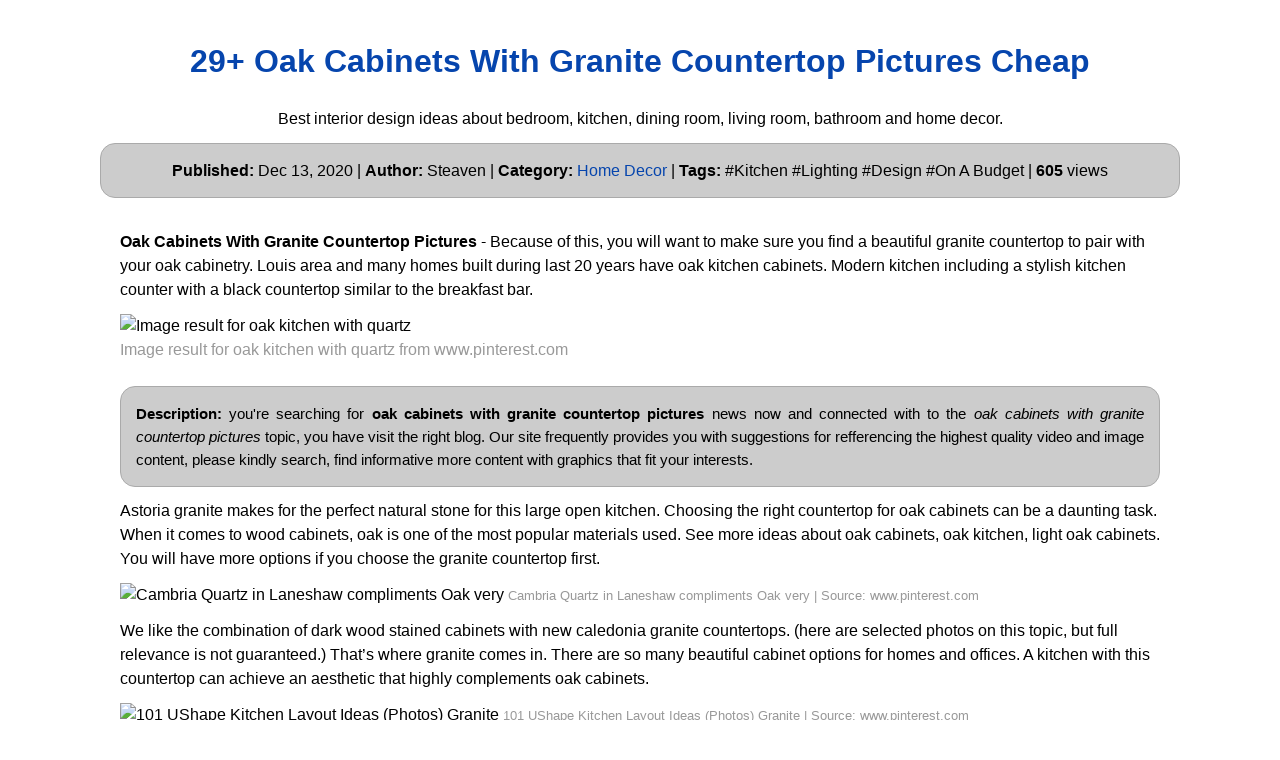

--- FILE ---
content_type: text/html; charset=utf-8
request_url: https://allinteriordesign.netlify.app/oak-cabinets-with-granite-countertop-pictures.html
body_size: 6673
content:
<!DOCTYPE html><html lang="en"><head>
    <meta charset="utf-8">
    <meta name="viewport" content="width=device-width, initial-scale=1.0">
    <meta name="description" content="Oak Cabinets With Granite Countertop Pictures">
    <meta name="keywords" content="home decor,interior design,kitchen,bedroom,apartment,dining room,living room,bathroom">
    <meta name="robots" content="index,follow">
    <meta name="googlebot" content="index,follow">
    <title>
         29+ Oak Cabinets With Granite Countertop Pictures Cheap
    </title>
    <style>:root{--border-radius:5px;--box-shadow:2px 2px 10px;--color:#118bee;--color-accent:#118bee15;--color-bg:#fff;--color-bg-secondary:#e9e9e9;--color-secondary:#0645AD;--color-secondary-accent:#920de90b;--color-shadow:#f4f4f4;--color-text:#000;--color-text-secondary:#999;--font-family:-apple-system,BlinkMacSystemFont,"Segoe UI",Roboto,Oxygen-Sans,Ubuntu,Cantarell,"Helvetica Neue",sans-serif;--hover-brightness:1.2;--justify-important:center;--justify-normal:left;--line-height:1.5;--width-card:285px;--width-card-medium:460px;--width-card-wide:800px;--width-content:1080px}article aside{background:var(--color-secondary-accent);border-left:4px solid var(--color-secondary);padding:.01rem .8rem}body{background:var(--color-bg);color:var(--color-text);font-family:var(--font-family);line-height:var(--line-height);margin:0;overflow-x:hidden;padding:1rem 0}footer,header,main{margin:0 auto;max-width:var(--width-content);padding:0rem 1rem}hr{background-color:var(--color-bg-secondary);border:none;height:1px;margin:4rem 0}section{display:flex;flex-wrap:wrap;justify-content:var(--justify-important)}section aside{border:1px solid var(--color-bg-secondary);border-radius:var(--border-radius);box-shadow:var(--box-shadow) var(--color-shadow);margin:1rem;padding:1.25rem;width:var(--width-card)}section aside:hover{box-shadow:var(--box-shadow) var(--color-bg-secondary)}section aside img{max-width:100%}[hidden]{display:none}article header,div header,main header{padding-top:0}header{text-align:var(--justify-important)}header a b,header a em,header a i,header a strong{margin-left:.5rem;margin-right:.5rem}header nav img{margin:1rem 0}section header{padding-top:0;width:100%}nav{align-items:center;display:flex;font-weight:700;justify-content:space-between;margin-bottom:7rem}nav ul{list-style:none;padding:0}nav ul li{display:inline-block;margin:0 .5rem;position:relative;text-align:left}nav ul li:hover ul{display:block}nav ul li ul{background:var(--color-bg);border:1px solid var(--color-bg-secondary);border-radius:var(--border-radius);box-shadow:var(--box-shadow) var(--color-shadow);display:none;height:auto;left:-2px;padding:.5rem 1rem;position:absolute;top:1.7rem;white-space:nowrap;width:auto}nav ul li ul li,nav ul li ul li a{display:block}code,samp{background-color:var(--color-accent);border-radius:var(--border-radius);color:var(--color-text);display:inline-block;margin:0 .1rem;padding:0 .5rem}details{margin:1.3rem 0}details summary{font-weight:700;cursor:pointer}h1,h2,h3,h4,h5,h6{line-height:var(--line-height)}mark{padding:.1rem}ol li,ul li{padding:.2rem 0}p{margin:.75rem 0;padding:0}pre{margin:1rem 0;max-width:var(--width-card-wide);padding:1rem 0}pre code,pre samp{display:block;max-width:var(--width-card-wide);padding:.5rem 2rem;white-space:pre-wrap}small{color:var(--color-text-secondary)}sup{background-color:var(--color-secondary);border-radius:var(--border-radius);color:var(--color-bg);font-size:xx-small;font-weight:700;margin:.2rem;padding:.2rem .3rem;position:relative;top:-2px}a{color:var(--color-secondary);display:inline-block;text-decoration:none}a:hover{filter:brightness(var(--hover-brightness));text-decoration:underline}a b,a em,a i,a strong,button{border-radius:var(--border-radius);display:inline-block;font-size:medium;font-weight:700;line-height:var(--line-height);margin:.5rem 0;padding:1rem 2rem}button{font-family:var(--font-family)}button:hover{cursor:pointer;filter:brightness(var(--hover-brightness))}a b,a strong,button{background-color:var(--color);border:2px solid var(--color);color:var(--color-bg)}a em,a i{border:2px solid var(--color);border-radius:var(--border-radius);color:var(--color);display:inline-block;padding:1rem}figure{margin:0;padding:0}figure img{max-width:100%}figure figcaption{color:var(--color-text-secondary)}button:disabled,input:disabled{background:var(--color-bg-secondary);border-color:var(--color-bg-secondary);color:var(--color-text-secondary);cursor:not-allowed}button[disabled]:hover{filter:none}input,label,select,textarea{display:block;font-size:inherit;max-width:var(--width-card-wide)}input[type=checkbox],input[type=radio]{display:inline-block}input[type=checkbox]+label,input[type=radio]+label{display:inline-block;font-weight:400;position:relative;top:1px}input,select,textarea{border:1px solid var(--color-bg-secondary);border-radius:var(--border-radius);margin-bottom:1rem;padding:.4rem .8rem}input[readonly],textarea[readonly]{background-color:var(--color-bg-secondary)}label{font-weight:700;margin-bottom:.2rem}table{border:1px solid var(--color-bg-secondary);border-radius:var(--border-radius);border-spacing:0;display:inline-block;max-width:100%;overflow-x:auto;padding:0;white-space:nowrap}table td,table th,table tr{padding:.4rem .8rem;text-align:var(--justify-important)}table thead{background-color:var(--color);border-collapse:collapse;border-radius:var(--border-radius);color:var(--color-bg);margin:0;padding:0}table thead th:first-child{border-top-left-radius:var(--border-radius)}table thead th:last-child{border-top-right-radius:var(--border-radius)}table thead th:first-child,table tr td:first-child{text-align:var(--justify-normal)}table tr:nth-child(even){background-color:var(--color-accent)}blockquote{display:block;font-size:x-large;line-height:var(--line-height);margin:1rem auto;max-width:var(--width-card-medium);padding:1.5rem 1rem;text-align:var(--justify-important)}blockquote footer{color:var(--color-text-secondary);display:block;font-size:small;line-height:var(--line-height);padding:1.5rem 0} article{padding: 1.25rem;}.v-cover{height: auto;max-height: 480px; object-fit: cover;width: 100%;cursor: pointer;}.v-image{height: 250px; object-fit: cover;width: 100vw;cursor: pointer;}.dwn-cover{max-height: 460px; object-fit: cover;}.w-100{width: 100vw}.search-box{color:#333;background-color:#f5f5f5;width:85%;height:50px;padding:0 20px;border:none;border-radius:20px;outline:0;border:1px solid #002cd92e}.search-box:active,.search-box:focus,.search-box:hover{border:1px solid #d9008e}.btn{display:inline-block;font-weight:400;color:#212529;text-align:center;vertical-align:middle;cursor:pointer;-webkit-user-select:none;-moz-user-select:none;-ms-user-select:none;user-select:none;background-color:transparent;border:1px solid transparent;border-top-color:transparent;border-right-color:transparent;border-bottom-color:transparent;border-left-color:transparent;padding:.375rem .75rem;margin:0.5rem;font-size:1rem;line-height:1.5;border-radius:.25rem;transition:color .15s ease-in-out,background-color .15s ease-in-out,border-color .15s ease-in-out,box-shadow .15s ease-in-out}.btn-danger{color:#fff;background-color:#dc3545;border-color:#dc3545}.btn-success{color:#fff;background-color:#28a745;border-color:#28a745}.btn-group-sm>.btn,.btn-sm{padding:.25rem .5rem;font-size:.875rem;line-height:1.5;border-radius:.2rem}.hide{display:none;visibility:hidden}.popbox{position:fixed;top:0;left:0;bottom:0;width:100%;z-index:1000000}.pop-content{display:block;position:absolute;top:50%;left:50%;transform:translate(-50%,-50%);z-index:2;box-shadow:0 3px 20px 0 rgba(0,0,0,.5)}.popcontent{padding:20px;background:#fff;border-radius:5px;overflow:hidden}.pop-overlay{position:absolute;top:0;left:0;bottom:0;width:100%;z-index:1;background:rgb(255 255 255 / 93%)}.popbox-close-button{position:absolute;width:28px;height:28px;line-height:28px;text-align:center;top:-14px;right:-14px;color:#c82333;background-color:#fff;box-shadow:0 -1px 1px 0 rgba(0,0,0,.2);border:none;border-radius:50%;cursor:pointer;font-size:28px;font-weight:700;padding:0}.popcontent img{width:100%;height:100%;display:block}.flowbox{position:relative;overflow:hidden}@media  screen and (max-width:840px){.pop-content{width:90%;height:auto;top:20%}.popcontent img{height:auto}}
</style>
    <script type="application/ld+json">
{
  "@context": "https://schema.org/", 
  "@type": "Website", 
  "author": {
    "@type": "Person",
    "name": "Philips"
  },
  "headline": "Oak Cabinets With Granite Countertop Pictures",
  "datePublished": "2021-10-17",
  "image": "https://i.pinimg.com/originals/f6/09/fc/f609fc0ad26f20baec9fd1fad3cd5a1f.jpg",
  "publisher": {
    "@type": "Organization",
    "name": "All Interior Design",
    "logo": {
      "@type": "ImageObject",
      "url": "https://via.placeholder.com/512.png?text=oak+cabinets+with+granite+countertop+pictures",
      "width": 512,
      "height": 512
    }
  }
}
</script>
<link rel="preconnect" href="https://i.pinimg.com">
<link rel="dns-prefetch" href="https://i.pinimg.com">
<link rel="preload" href="https://i.pinimg.com/236x/8f/62/54/8f62548656ddbb613ed40fd670e35641.jpg" as="image" media="(max-width: 420px)">
<link rel="preload" href="https://i.pinimg.com/originals/8f/62/54/8f62548656ddbb613ed40fd670e35641.jpg" as="image" media="(min-width: 420.1px)">
    <meta name="geo.region" content="US">
<meta name="geo.region" content="GB">
<meta name="geo.region" content="CA">
<meta name="geo.region" content="AU">
<meta name="geo.region" content="IT">
<meta name="geo.region" content="NL">
<meta name="geo.region" content="DE">


</head>
<body>
    <header>
        <h1>
            <a href="/">
             29+ Oak Cabinets With Granite Countertop Pictures Cheap
            </a>
        </h1>
        <p>
                            Best interior design ideas about bedroom, kitchen, dining room, living room, bathroom and home decor.
                    </p>
        <center>
            <div class="d-block p-4">
	<center>
		<!-- TOP BANNER ADS -->
	</center>
</div>        </center>
    </header>
    <main>
        
    <p style="border: solid 1px #aaa; background: #ccc; padding: 15px; -moz-border-radius: 15px; -khtml-border-radius: 15px; -webkit-border-radius: 15px; border-radius: 15px; margin: 0; text-align: center; line-height: 23px; color: black; font-size: 16px">
        <strong>Published:</strong> Dec 13, 2020 | <strong>Author:</strong> Steaven  | <strong>Category:</strong> <a href="/" target="_blank">Home Decor</a> | <strong>Tags:</strong> #Kitchen #Lighting #Design #On A Budget | <strong>605</strong> views
    </p>

<article>
    <p><strong>Oak Cabinets With Granite Countertop Pictures</strong> - Because of this, you will want to make sure you find a beautiful granite countertop to pair with your oak cabinetry. Louis area and many homes built during last 20 years have oak kitchen cabinets. Modern kitchen including a stylish kitchen counter with a black countertop similar to the breakfast bar.</p>
            <figure>
        <img class="v-cover ads-img lazyloaded" data-src="https://i.pinimg.com/originals/8f/62/54/8f62548656ddbb613ed40fd670e35641.jpg" src="https://i.pinimg.com/originals/8f/62/54/8f62548656ddbb613ed40fd670e35641.jpg" alt="Image result for oak kitchen with quartz" width="640" height="360">
        <figcaption>Image result for oak kitchen with quartz from www.pinterest.com</figcaption>
    </figure>
        <br>
    <p style="border: solid 1px #aaa; background: #ccc; padding: 15px; -moz-border-radius: 15px; -khtml-border-radius: 15px; -webkit-border-radius: 15px; border-radius: 15px; margin: 0; text-align: justify; line-height: 23px; color: black; font-size: 15px">
        <strong>Description:</strong> you're searching for <strong>oak cabinets with granite countertop pictures</strong> news now and connected with to the <em>oak cabinets with granite countertop pictures</em> topic, you have visit the right  blog.  Our site frequently  provides you with  suggestions  for refferencing  the highest  quality video and image  content, please kindly search, find informative more content with graphics that fit your interests.
    </p>

    <p>
        Astoria granite makes for the perfect natural stone for this large open kitchen. Choosing the right countertop for oak cabinets can be a daunting task. When it comes to wood cabinets, oak is one of the most popular materials used. See more ideas about oak cabinets, oak kitchen, light oak cabinets. You will have more options if you choose the granite countertop first.
    </p>

        <figure>
         <img alt="Cambria Quartz in Laneshaw compliments Oak very" src="https://i.pinimg.com/originals/78/33/68/7833683c891a9e276fca0666176cb12b.jpg" width="100%" onerror="this.onerror=null;this.src='https://i.pinimg.com/originals/78/33/68/7833683c891a9e276fca0666176cb12b.jpg';">
        <small>Cambria Quartz in Laneshaw compliments Oak very | Source: www.pinterest.com</small>
        <p>We like the combination of dark wood stained cabinets with new caledonia granite countertops. (here are selected photos on this topic, but full relevance is not guaranteed.) That’s where granite comes in. There are so many beautiful cabinet options for homes and offices. A kitchen with this countertop can achieve an aesthetic that highly complements oak cabinets.</p>
    </figure>
    
        <figure>
         <img alt="101 UShape Kitchen Layout Ideas (Photos) Granite" src="https://i.pinimg.com/originals/78/33/68/7833683c891a9e276fca0666176cb12b.jpg" width="100%" onerror="this.onerror=null;this.src='https://i.pinimg.com/originals/78/33/68/7833683c891a9e276fca0666176cb12b.jpg';">
        <small>101 UShape Kitchen Layout Ideas (Photos) Granite | Source: www.pinterest.com</small>
        <p>This traditional kitchen with oak wooden cabinets and a “butcher’s block” island is beautifully complimented by veiny brown astoria granite. We explored a few different options for the worktops including soapstone and quartz, but in the end we chose a darker granite because it’s a natural material that’s really easy to take care of. The doors and drawers of your oak cabinets should operate quietly and smoothly as well. Stone contact explains that ganache granite is a gray granite, sometimes with brown veining, that is quarried in brazil. Elegant and timeless, oak cabinets are a perfect match for quartz countertops.</p>
    </figure>
    
    <p style="border: solid 1px #aaa; background: #ccc; padding: 15px; -moz-border-radius: 15px; -khtml-border-radius: 15px; -webkit-border-radius: 15px; border-radius: 15px; margin: 0; text-align: left; line-height: 23px; color: black; font-size: 15px">
        <strong> Related Article :</strong> 
                                <a href="/open-concept-kitchen-living-room-designs">open concept kitchen living room designs</a>
                                            <a href="/oak-cabinets-painted-white-with-glaze">oak cabinets painted white with glaze</a>
                                            <a href="/oak-cabinets-painted-white-with-grain-showing">oak cabinets painted white with grain showing</a>
                                            <a href="/new-kitchens-for-sale-ebay">new kitchens for sale ebay</a>
                                            <a href="/oak-cabinets-kitchen-modern">oak cabinets kitchen modern</a>
                        </p>
    <br>

        <figure>
         <img alt="santa cecilia granite edges Google Search Modern" src="https://i.pinimg.com/originals/78/33/68/7833683c891a9e276fca0666176cb12b.jpg" width="100%" onerror="this.onerror=null;this.src='https://i.pinimg.com/originals/78/33/68/7833683c891a9e276fca0666176cb12b.jpg';">
        <small>santa cecilia granite edges Google Search Modern | Source: www.pinterest.com</small>
        <p>The cabinets must have reinforced corners, closed backs, drawer and door fronts, and solid frames. There are so many beautiful cabinet options for homes and offices. Depending on your choice of cabinet color, selecting a granite, marble or quartz countertop color can be a challenge. The overall gray appearance is a lovely subtle complement to the dark and strong colors of the cabinet. Because of this, you will want to make sure you find a beautiful granite countertop to pair with your oak cabinetry.</p>
    </figure>
    
        <figure>
         <img alt="100 best oak kitchen ideas decoration for" src="https://i.pinimg.com/originals/78/33/68/7833683c891a9e276fca0666176cb12b.jpg" width="100%" onerror="this.onerror=null;this.src='https://i.pinimg.com/originals/78/33/68/7833683c891a9e276fca0666176cb12b.jpg';">
        <small>100 best oak kitchen ideas decoration for | Source: www.pinterest.com</small>
        <p>At spectrum stone designs, central virginia’s leading natural stone fabricator, we understand the dilemma and want to help you understand which countertop hues match your. That’s where granite comes in. There’s a way to have that with oak cabinets. Elegant and timeless, oak cabinets are a perfect match for quartz countertops. It also offers a huge center island with black granite countertop and a huge dining niche on the side.</p>
    </figure>
    
    <p>When it comes to wood cabinets, oak is one of the most popular materials used. White, gray, oak, cherry, maple. Blue dunes granite countertops punch up this kitchen by washington based stone installed, spokane stone creations. It’s what we did in our kitchen when we remodeled it in 2017. Kitchen countertops that look good with pickled oak cabinets.</p>

</article>
    <p style="border: solid 1px #aaa; background: #ccc; padding: 15px; -moz-border-radius: 15px; -khtml-border-radius: 15px; -webkit-border-radius: 15px; border-radius: 15px; margin: 0; text-align: center; line-height: 23px; color: black; font-size: 18px">
    <strong> &lt;----------- More <u>Oak Cabinets With Granite Countertop Pictures</u> Images You Might Enjoy -----------&gt; </strong>
    </p>
<section>
    <aside>
    <div class="d-block p-4">
	<center>
		
	</center>
</div>    100 best oak kitchen ideas decoration for
    </aside>


    <aside>
        <img class="v-image ads-img lazyload" alt="Aesthetic Kashmir White Granite Pictures Image Decor in" data-src="https://i.pinimg.com/236x/85/69/98/85699879e9dbe760832308a0feff0648.jpg" src="[data-uri]" width="640" height="360">
        <center><small>Source: za.pinterest.com</small></center>
                        <center>
                <button class="btn btn-sm btn-success ads-img">Check Details</button>
            </center>
                    <p>Aesthetic Kashmir White Granite Pictures Image Decor in</p>
    </aside>

    <aside>
        <img class="v-image ads-img lazyload" alt="santa cecilia granite edges Google Search Modern" data-src="https://i.pinimg.com/236x/e6/08/6c/e6086c770c1eb63f3626d827c30f0ce9.jpg" src="[data-uri]" width="640" height="360">
        <center><small>Source: www.pinterest.com</small></center>
                        <center>
                <button class="btn btn-sm btn-success ads-img">Check Details</button>
            </center>
                    <p>santa cecilia granite edges Google Search Modern</p>
    </aside>

    <aside>
        <img class="v-image ads-img lazyload" alt="Black Pearl Marble Maple kitchen Black granite" data-src="https://i.pinimg.com/236x/d4/66/c2/d466c29d6c115407074df914ee98b49b.jpg" src="[data-uri]" width="640" height="360">
        <center><small>Source: www.pinterest.com</small></center>
                        <center>
                <button class="btn btn-sm btn-success ads-img">Check Details</button>
            </center>
                    <p>Black Pearl Marble Maple kitchen Black granite</p>
    </aside>

    <aside>
        <img class="v-image ads-img lazyload" alt="The feel of a white kitchen without white" data-src="https://i.pinimg.com/236x/fe/6b/75/fe6b75e0e0882f2b80b5d8c6a9cc9280.jpg" src="[data-uri]" width="640" height="360">
        <center><small>Source: www.pinterest.com</small></center>
                        <center>
                <button class="btn btn-sm btn-success ads-img">Check Details</button>
            </center>
                    <p>The feel of a white kitchen without white</p>
    </aside>

    <aside>
        <img class="v-image ads-img lazyload" alt="Light Maple Kitchen with Granite Countertops" data-src="https://i.pinimg.com/236x/d2/70/a3/d270a33db6ef8896422c029464e00ae0.jpg" src="[data-uri]" width="640" height="360">
        <center><small>Source: www.pinterest.com</small></center>
                        <center>
                <button class="btn btn-sm btn-success ads-img">Check Details</button>
            </center>
                    <p>Light Maple Kitchen with Granite Countertops</p>
    </aside>

    <aside>
        <img class="v-image ads-img lazyload" alt="Granite Countertop Bianco Romano! We love it! Kitchen" data-src="https://s-media-cache-ak0.pinimg.com/originals/6d/04/43/6d04439f45f43fa1aefa7b78c6c499d3.jpg" src="[data-uri]" width="640" height="360">
        <center><small>Source: www.pinterest.com</small></center>
                        <center>
                <button class="btn btn-sm btn-success ads-img">Check Details</button>
            </center>
                    <p>Granite Countertop Bianco Romano! We love it! Kitchen</p>
    </aside>

    <aside>
        <img class="v-image ads-img lazyload" alt="golden oak with quartz Cost of kitchen" data-src="https://i.pinimg.com/236x/5b/0f/24/5b0f24f093ac3f6e0e41ff236966319f.jpg" src="[data-uri]" width="640" height="360">
        <center><small>Source: www.pinterest.com</small></center>
                        <center>
                <button class="btn btn-sm btn-success ads-img">Check Details</button>
            </center>
                    <p>golden oak with quartz Cost of kitchen</p>
    </aside>

    <aside>
        <img class="v-image ads-img lazyload" alt="Kitchen Decorating and Design Ideas Kitchen design" data-src="https://i.pinimg.com/236x/5b/13/ba/5b13bac0995edfc8ac4fec8a86c99ead.jpg" src="[data-uri]" width="640" height="360">
        <center><small>Source: www.pinterest.com</small></center>
                        <center>
                <button class="btn btn-sm btn-success ads-img">Check Details</button>
            </center>
                    <p>Kitchen Decorating and Design Ideas Kitchen design</p>
    </aside>

    <aside>
        <img class="v-image ads-img lazyload" alt="What Ceramic Tile Matches Honey Oak (With images" data-src="https://i.pinimg.com/236x/5b/8c/53/5b8c53f37ece1fbfa340104a9a572eac.jpg" src="[data-uri]" width="640" height="360">
        <center><small>Source: www.pinterest.com</small></center>
                        <center>
                <button class="btn btn-sm btn-success ads-img">Check Details</button>
            </center>
                    <p>What Ceramic Tile Matches Honey Oak (With images</p>
    </aside>

    <aside>
        <img class="v-image ads-img lazyload" alt="dark grey countertops with oak Google Search" data-src="https://i.pinimg.com/236x/20/10/10/2010106edcdefeee49fd3b8ff2a67271.jpg" src="[data-uri]" width="640" height="360">
        <center><small>Source: www.pinterest.com</small></center>
                        <center>
                <button class="btn btn-sm btn-success ads-img">Check Details</button>
            </center>
                    <p>dark grey countertops with oak Google Search</p>
    </aside>

    <aside>
        <img class="v-image ads-img lazyload" alt="Granite Countertops Adding Practical Luxury to Modern" data-src="https://i.pinimg.com/236x/a0/1c/68/a01c68993816785a1adf68994f860d0d.jpg" src="[data-uri]" width="640" height="360">
        <center><small>Source: www.pinterest.com</small></center>
                        <center>
                <button class="btn btn-sm btn-success ads-img">Check Details</button>
            </center>
                    <p>Granite Countertops Adding Practical Luxury to Modern</p>
    </aside>

    <aside>
        <img class="v-image ads-img lazyload" alt="honey oak kitchen with black countertops" data-src="https://s-media-cache-ak0.pinimg.com/originals/d0/d8/d6/d0d8d65414c184d020deb4834a8f8019.jpg" src="[data-uri]" width="640" height="360">
        <center><small>Source: www.pinterest.com</small></center>
                        <center>
                <button class="btn btn-sm btn-success ads-img">Check Details</button>
            </center>
                    <p>honey oak kitchen with black countertops</p>
    </aside>

    <aside>
        <img class="v-image ads-img lazyload" alt="Cambria Quartz in Laneshaw compliments Oak very" data-src="https://i.pinimg.com/236x/17/aa/41/17aa4138f21f2fbdeb5e2d3606cdea2d.jpg" src="[data-uri]" width="640" height="360">
        <center><small>Source: www.pinterest.com</small></center>
                        <center>
                <button class="btn btn-sm btn-success ads-img">Check Details</button>
            </center>
                    <p>Cambria Quartz in Laneshaw compliments Oak very</p>
    </aside>

    <aside>
        <img class="v-image ads-img lazyload" alt="P3080321 Oak Granite kitchen, Light oak" data-src="https://i.pinimg.com/236x/99/66/89/996689ffc295d943900e7a09476f76cc.jpg" src="[data-uri]" width="640" height="360">
        <center><small>Source: www.pinterest.com</small></center>
                        <center>
                <button class="btn btn-sm btn-success ads-img">Check Details</button>
            </center>
                    <p>P3080321 Oak Granite kitchen, Light oak</p>
    </aside>
</section>
<article>
    <p>
     Finally you find this site serviceableness please support us by sharing this posts to your favorite social media accounts like <a href="https://facebook.com/" rel="nofollow" target="_blank">Facebook</a>, <a href="https://instagram.com/" rel="nofollow" target="_blank">Instagram</a> and so on or you can also save this blog page with the title <u>oak cabinets with granite countertop pictures</u> by using Ctrl + D for devices a laptop with a Windows operating system or Command + D for laptops with an Apple operating system. If you use a smartphone, you can also use the drawer menu of the browser you are using. Whether it's a Windows, Mac, iOS or Android operating system, you will still be able to bookmark this website. 
    </p>
</article>
<section>
    <article>
        <p>
                                
                            <a href="/living-room-ideas-red-black-and-white"><i>← living room ideas red black and white</i></a>
                                                                    
                                        <a href="/living-room-ideas-uk-pinterest"><i>living room ideas uk pinterest →</i></a>
                                        </p>
    </article>
</section>
        <center>
            <div class="d-block p-4">
	<center>
		<!-- BOTTOM BANNER ADS -->
	</center>
</div>        </center>
    </main>
    <footer style="padding-top: 50px;">
        <center>
                            <a href="/p/dmca">Dmca</a>
                            <a href="/p/contact">Contact</a>
                            <a href="/p/privacy-policy">Privacy Policy</a>
                            <a href="/p/copyright">Copyright</a>
                    </center>
    </footer>
    <div class="popbox hide" id="popbox">
        <div aria-label="Close" class="pop-overlay" role="button" tabindex="0">
        <div class="pop-content">
            <div class="popcontent" align="center">
                <img data-src="https://1.bp.blogspot.com/-y8AsxfEerDc/YFSyMPZF14I/AAAAAAAAAAM/JUegMgSE-3o5A_06mx0Fir2-dkB6fAGvACLcBGAsYHQ/s640/re.jpg" src="[data-uri]" width="640" height="320" class="lazyload" alt="">
                <button class="g_url btn btn-success btn-dwn m-2">Confirm</button>
                <br>
            </div>
            <button class="g_url popbox-close-button">×</button>
        </div>
    </div>
    <!-- Histats.com  START (html only) -->
<a href="/" alt="page hit counter" target="_blank">
<embed src="//s10.histats.com/521.swf" flashvars="jver=1&amp;acsid=4389740&amp;domi=4" quality="high" width="70" height="20" name="521.swf" align="middle" type="application/x-shockwave-flash" pluginspage="//www.macromedia.com/go/getflashplayer" wmode="transparent"></a>
<img src="//sstatic1.histats.com/0.gif?4389740&amp;101" alt="simple hit counter" border="0">
 <!--Histats.com  END  -->
    
    
    



</div></body></html>